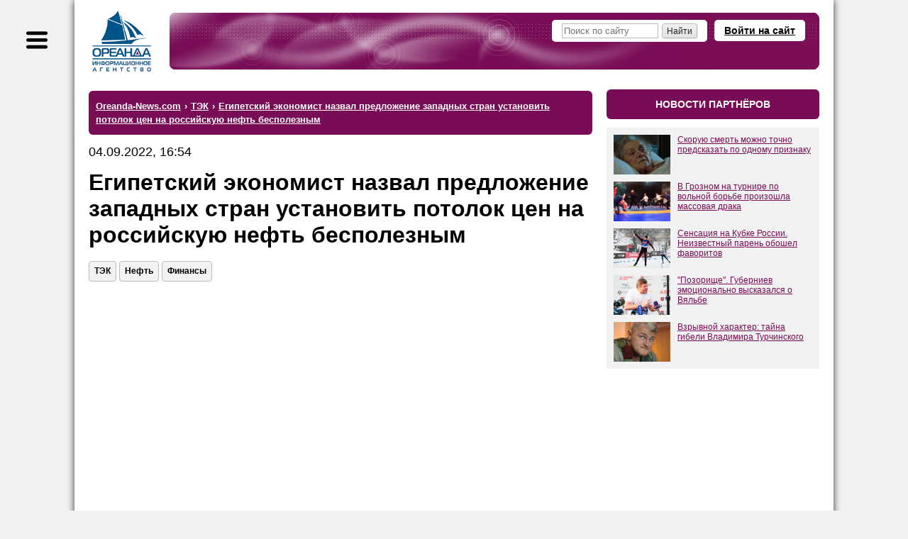

--- FILE ---
content_type: application/javascript
request_url: https://smi2.ru/counter/settings?payload=CNnuAhiW-ungvTM6JDk5ZjJlNTFmLTFmMGQtNDlmZC1hZmU5LWI3NGIxNGE3NTc5Mg&cb=_callbacks____0mkmrugpn
body_size: 1517
content:
_callbacks____0mkmrugpn("[base64]");